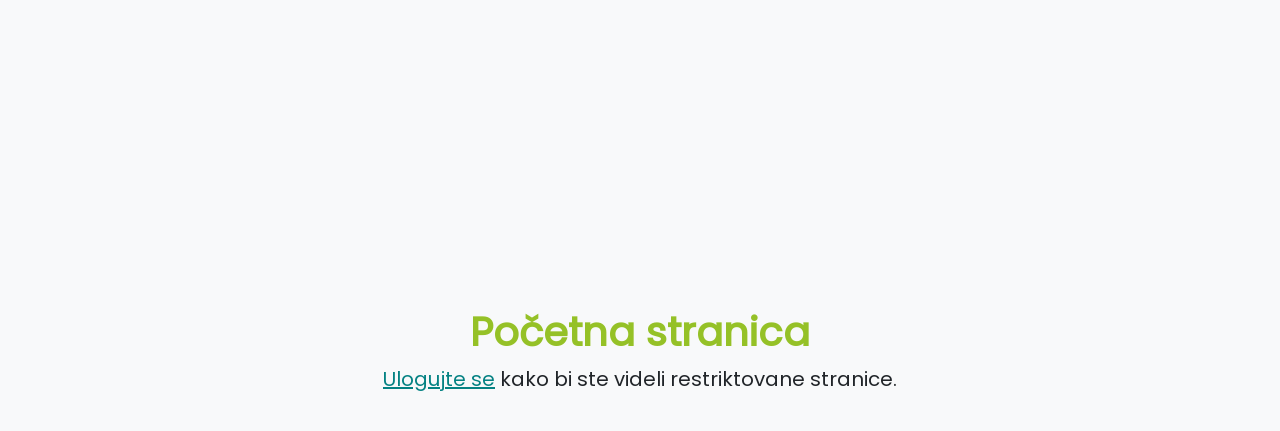

--- FILE ---
content_type: text/html; charset=UTF-8
request_url: http://portal.smehub.rs/
body_size: 1147
content:
<!DOCTYPE html>
<html lang="en">
    <head>
    <meta charset="utf-8">
    <meta name="viewport" content="width=device-width, initial-scale=1">
    <meta name="description" content="">
    <meta name="author" content="Mark Otto, Jacob Thornton, and Bootstrap contributors">
    <meta name="generator" content="Hugo 0.87.0">
    <title>Početna | SME HUB</title>

    <script src="http://portal.smehub.rs/assets/libs/tinymce/js/tinymce/tinymce.min.js"></script>
    <!-- Bootstrap core CSS -->
    <link href="https://cdn.jsdelivr.net/npm/bootstrap@5.0.2/dist/css/bootstrap.min.css" rel="stylesheet">
    <script src="https://cdn.jsdelivr.net/npm/bootstrap@5.0.2/dist/js/bootstrap.bundle.min.js"></script>
    <link href="http://www.jasny.net/bootstrap/dist/css/jasny-bootstrap.min.css" rel="stylesheet"/>
    <link href="http://portal.smehub.rs/assets/font/fontawesome/css/fontawesome.min.css" rel="stylesheet">
    <link href="http://portal.smehub.rs/assets/font/fontawesome/css/brands.min.css" rel="stylesheet">
    <link href="http://portal.smehub.rs/assets/font/fontawesome/css/solid.min.css" rel="stylesheet">

    <link rel="preconnect" href="https://fonts.googleapis.com">
    <link rel="preconnect" href="https://fonts.gstatic.com" crossorigin>
    <link href="https://fonts.googleapis.com/css2?family=PT+Sans&family=Poppins&display=swap" rel="stylesheet">
    
    <link href="https://cdn.jsdelivr.net/npm/select2@4.1.0-rc.0/dist/css/select2.min.css" rel="stylesheet" />
    <script src="https://cdn.jsdelivr.net/npm/select2@4.1.0-rc.0/dist/js/select2.min.js" defer></script>
    
    <style>
      .bd-placeholder-img {
        font-size: 1.125rem;
        text-anchor: middle;
        -webkit-user-select: none;
        -moz-user-select: none;
        user-select: none;
      }

      @media (min-width: 768px) {
        .bd-placeholder-img-lg {
          font-size: 3.5rem;
        }
      }
    </style>


        
    <!-- Custom styles for this template -->
    <link href="http://portal.smehub.rs/assets/css/app.css?v=1769174605" rel="stylesheet">
  </head>
  <body class="bg-light">
      <div class="container-fluid">
        <div class="row flex-nowrap">
            
          <div id="site-content" class="col ">
                        <div id="home-page" class="p-5 rounded text-center">
            <h1>Početna stranica</h1>
            <p class="lead"><a href="/login">Ulogujte se</a> kako bi ste videli restriktovane stranice.</p>
        </div>
              </div>
        </div>
      </div>
   
    <script src="http://portal.smehub.rs/assets/js/jquery.js"></script>
    <script src="http://portal.smehub.rs/assets/js/app.js?v=1769174605"></script>
    <script src="http://portal.smehub.rs/assets/js/jquery.repeater.js"></script>
    <script src="https://cdn.jsdelivr.net/npm/@popperjs/core@2.9.2/dist/umd/popper.min.js" integrity="sha384-IQsoLXl5PILFhosVNubq5LC7Qb9DXgDA9i+tQ8Zj3iwWAwPtgFTxbJ8NT4GN1R8p" crossorigin="anonymous"></script>
  </body>
</html>


--- FILE ---
content_type: text/css
request_url: http://portal.smehub.rs/assets/css/app.css?v=1769174605
body_size: 1940
content:
/* line 1, ../sass/base/_base.scss */
body {
  font-family: 'Poppins', sans-serif !important;
  font-family: 'PT Sans', sans-serif;
}

/* line 6, ../sass/base/_base.scss */
#left-sidebar {
  background-color: #251B5B;
}

/* line 10, ../sass/base/_base.scss */
h1 {
  font-weight: 600 !important;
  color: #95C127;
}

/* line 15, ../sass/base/_base.scss */
a {
  color: #058283;
}

/* line 19, ../sass/base/_base.scss */
a:hover {
  color: #00a6a6;
}

/* line 23, ../sass/base/_base.scss */
#home-page {
  position: absolute;
  top: 0;
  right: 0;
  bottom: 0;
  left: 0;
  margin: auto;
  height: 200px;
}

/* line 1, ../sass/components/_modal.scss */
.modal form {
  padding: 1rem;
}

/* line 5, ../sass/components/_modal.scss */
a.delete-file {
  float: right;
}

/* line 9, ../sass/components/_modal.scss */
a.delete-file i {
  color: red;
  font-size: 12px;
}

/* line 1, ../sass/components/_menu.scss */
ul#menu {
  width: 100%;
}

/* line 5, ../sass/components/_menu.scss */
ul#menu li {
  width: 100%;
  padding: 0 1rem;
}

/* line 10, ../sass/components/_menu.scss */
ul#menu li:hover {
  background-color: rgba(255, 255, 255, 0.1);
}

/* line 14, ../sass/components/_menu.scss */
ul#menu li.active {
  background-color: rgba(255, 255, 255, 0.1);
}

/* line 18, ../sass/components/_menu.scss */
ul#menu li a {
  color: #fff;
  text-transform: uppercase;
  font-weight: 700;
  width: 100%;
}

/* line 25, ../sass/components/_menu.scss */
.menu-section hr {
  border: 1px solid #fff;
  width: 100%;
}

/* line 30, ../sass/components/_menu.scss */
ul#menu li a i {
  margin-right: 5px;
}

/* line 34, ../sass/components/_menu.scss */
#site-content.logged-in {
  padding-left: 300px;
  position: absolute;
}

/* line 39, ../sass/components/_menu.scss */
#left-sidebar {
  position: fixed;
  z-index: 4;
  width: 300px;
  left: 0;
}

/* line 1, ../sass/components/_copytoclipboard.scss */
.copytoclipboard .input-group {
  margin-bottom: 30px;
  position: relative;
}

/* line 6, ../sass/components/_copytoclipboard.scss */
.copytoclipboard .input-group {
  position: relative;
}

/* line 10, ../sass/components/_copytoclipboard.scss */
.copytoclipboard .input-group-addon {
  border: none;
}

/* line 14, ../sass/components/_copytoclipboard.scss */
.linkname {
  display: none;
}

/* line 18, ../sass/components/_copytoclipboard.scss */
#copyButton, #copyButtonPajp {
  cursor: pointer;
  color: #251B5B;
  position: relative;
  bottom: 6px;
}

/* line 25, ../sass/components/_copytoclipboard.scss */
#copyTarget {
  border-left: none;
}

/* line 29, ../sass/components/_copytoclipboard.scss */
.copied {
  display: none;
  position: absolute;
  top: 25px;
  left: 55px;
  font-weight: 600;
}

@media (min-width: 768px) {
  /* line 38, ../sass/components/_copytoclipboard.scss */
  .copied {
    left: 135px;
  }

  /* line 42, ../sass/components/_copytoclipboard.scss */
  .linkname {
    display: block;
    background: #3b3e45;
    color: #fff;
  }
}
/* line 1, ../sass/elements/_form.scss */
.card-body .btn-delete {
  margin-top: 30px;
}

/* line 5, ../sass/elements/_form.scss */
.alert {
  font-weight: 800;
  color: red;
}

/* line 10, ../sass/elements/_form.scss */
.inversticije-row:first-of-type [data-repeater-delete],
.mnc-row:first-of-type [data-repeater-delete],
.zastupnici-row:first-of-type [data-repeater-delete],
.additional-question-form-section:first-of-type [data-repeater-delete],
.inversticije-row:first-of-type hr,
.mnc-row:first-of-type hr,
.zastupnici-row:first-of-type hr {
  display: none;
}

/* line 20, ../sass/elements/_form.scss */
.sme-info-section {
  background-color: rgba(149, 193, 39, 0.2);
  margin-bottom: 3rem;
}

/* line 25, ../sass/elements/_form.scss */
.pagination .hidden {
  display: none;
}

/* line 29, ../sass/elements/_form.scss */
.pagination a, .pagination span {
  background-color: unset !important;
  border: unset !important;
  font-weight: 700;
  color: #000;
}

/* line 36, ../sass/elements/_form.scss */
.pagination a {
  text-decoration: unset;
  border-radius: 10px;
  border: #6d6d6d 1px solid !important;
}

/* line 42, ../sass/elements/_form.scss */
a.btn-link-form, a.btn-link-form:hover {
  color: #fff;
}

/* line 46, ../sass/elements/_form.scss */
a.btn-link-form:focus, a.btn-link-form:active, .btn-link-form:active:focus {
  box-shadow: unset;
  color: #fff;
}

/* line 51, ../sass/elements/_form.scss */
.sme-form img {
  max-width: 200px;
}

/* line 55, ../sass/elements/_form.scss */
.btn-check:focus + .btn, .btn:focus {
  box-shadow: unset !important;
}

/* line 59, ../sass/elements/_form.scss */
.sme-form small {
  position: relative;
  bottom: 10px;
}

/* line 64, ../sass/elements/_form.scss */
.sme-filter-select .select2.select2-container,
.sme-filter-select .select2-selection,
.sme-filter-select .select2-selection__arrow {
  height: 38px !important;
}

/* line 70, ../sass/elements/_form.scss */
.sme-filter-select .select2-selection__rendered {
  line-height: 38px !important;
}

/* line 1, ../sass/elements/_table.scss */
#diagnostics-section table {
  margin: 0;
}

/* line 5, ../sass/elements/_table.scss */
table tr.cat-parent td.cat-name {
  font-weight: bold;
}

/* line 9, ../sass/elements/_table.scss */
table tr.cat-child td.cat-name {
  padding-left: 1rem;
}

/* line 13, ../sass/elements/_table.scss */
ul.group-files a {
  text-decoration: none;
  color: unset;
}

/* line 18, ../sass/elements/_table.scss */
.accordion-collapse.collapse.show {
  border: 2px solid #e7f1ff;
  border-top: unset;
}

@media only screen and (min-width: 768px) {
  /* line 24, ../sass/elements/_table.scss */
  .table.table.table-striped.table-resp thead th {
    border-left: 1px solid #a8a8a8;
    border-right: 1px solid #a8a8a8;
  }

  /* line 29, ../sass/elements/_table.scss */
  .table.table.table-striped.table-resp td {
    border-left: 1px solid #a8a8a8;
    border-right: 1px solid #a8a8a8;
  }

  /* line 34, ../sass/elements/_table.scss */
  .table.table.table-striped.table-resp thead th:first-child,
  .table.table.table-striped.table-resp td:first-child {
    border-left: unset;
  }

  /* line 39, ../sass/elements/_table.scss */
  .table.table.table-striped.table-resp thead th:last-child,
  .table.table.table-striped.table-resp td:last-child {
    border-left: unset;
    border-right: unset;
  }
}
/* line 4, ../sass/elements/_elements.scss */
img.img-file {
  max-width: 200px;
}

@media only screen and (max-width: 768px) {
  /* line 2, ../sass/layout/_responsive.scss */
  #site-content .bg-light {
    padding: 1rem !important;
    padding-top: 4rem !important;
  }

  /* line 7, ../sass/layout/_responsive.scss */
  #site-content.logged-in {
    padding-left: 0;
    position: absolute;
  }

  /* line 12, ../sass/layout/_responsive.scss */
  #left-sidebar {
    display: none;
    width: 250px;
  }

  /* line 17, ../sass/layout/_responsive.scss */
  .burger-button {
    position: absolute;
    float: right;
    right: 15px;
    top: 10px;
    background: none;
    border: none;
    z-index: 5;
    display: block !important;
  }

  /* line 28, ../sass/layout/_responsive.scss */
  #show-diagnostics .accordion-body {
    padding: 0;
  }
}
@media only screen and (max-width: 1000px) {
  /* line 36, ../sass/layout/_responsive.scss */
  table.table-resp {
    border: 0;
    margin-top: 2rem;
  }

  /* line 41, ../sass/layout/_responsive.scss */
  table.table-resp caption {
    font-size: 1.3em;
  }

  /* line 45, ../sass/layout/_responsive.scss */
  table.table-resp thead {
    border: none;
    clip: rect(0 0 0 0);
    height: 1px;
    margin: -1px;
    overflow: hidden;
    padding: 0;
    position: absolute;
    width: 1px;
  }

  /* line 56, ../sass/layout/_responsive.scss */
  table.table-resp tr {
    border-bottom: 3px solid #ddd;
    display: block;
  }

  /* line 61, ../sass/layout/_responsive.scss */
  table.table-resp td {
    border-bottom: 1px solid #ddd;
    display: block;
  }

  /* line 66, ../sass/layout/_responsive.scss */
  table.table-resp td[data-label] {
    text-align: right;
  }

  /* line 70, ../sass/layout/_responsive.scss */
  table.table-resp td::before {
    /*
    * aria-label has no advantage, it won't be read inside a table
    content: attr(aria-label);
    */
    content: attr(data-label);
    float: left;
    font-weight: bold;
    text-transform: uppercase;
  }

  /* line 81, ../sass/layout/_responsive.scss */
  table.table-resp td:last-child {
    border-bottom: 0;
  }
}
/* line 4, ../sass/layout/_layout.scss */
.sme-form {
  max-width: 800px;
  margin: auto;
}

/* line 9, ../sass/layout/_layout.scss */
#site-content {
  padding: 0;
}


--- FILE ---
content_type: text/javascript
request_url: http://portal.smehub.rs/assets/js/jquery.repeater.js
body_size: 5481
content:
// jquery.repeater version 1.2.2
// https://github.com/DubFriend/jquery.repeater
// (MIT) 15-04-2022
// Brian Detering <BDeterin@gmail.com> (http://www.briandetering.net/)
(function ($) {
'use strict';

var identity = function (x) {
    return x;
};

var isArray = function (value) {
    return $.isArray(value);
};

var isObject = function (value) {
    return !isArray(value) && (value instanceof Object);
};

var isNumber = function (value) {
    return value instanceof Number;
};

var isFunction = function (value) {
    return value instanceof Function;
};

var indexOf = function (object, value) {
    return $.inArray(value, object);
};

var inArray = function (array, value) {
    return indexOf(array, value) !== -1;
};

var foreach = function (collection, callback) {
    for(var i in collection) {
        if(collection.hasOwnProperty(i)) {
            callback(collection[i], i, collection);
        }
    }
};


var last = function (array) {
    return array[array.length - 1];
};

var argumentsToArray = function (args) {
    return Array.prototype.slice.call(args);
};

var extend = function () {
    var extended = {};
    foreach(argumentsToArray(arguments), function (o) {
        foreach(o, function (val, key) {
            extended[key] = val;
        });
    });
    return extended;
};

var mapToArray = function (collection, callback) {
    var mapped = [];
    foreach(collection, function (value, key, coll) {
        mapped.push(callback(value, key, coll));
    });
    return mapped;
};

var mapToObject = function (collection, callback, keyCallback) {
    var mapped = {};
    foreach(collection, function (value, key, coll) {
        key = keyCallback ? keyCallback(key, value) : key;
        mapped[key] = callback(value, key, coll);
    });
    return mapped;
};

var map = function (collection, callback, keyCallback) {
    return isArray(collection) ?
        mapToArray(collection, callback) :
        mapToObject(collection, callback, keyCallback);
};

var pluck = function (arrayOfObjects, key) {
    return map(arrayOfObjects, function (val) {
        return val[key];
    });
};

var filter = function (collection, callback) {
    var filtered;

    if(isArray(collection)) {
        filtered = [];
        foreach(collection, function (val, key, coll) {
            if(callback(val, key, coll)) {
                filtered.push(val);
            }
        });
    }
    else {
        filtered = {};
        foreach(collection, function (val, key, coll) {
            if(callback(val, key, coll)) {
                filtered[key] = val;
            }
        });
    }

    return filtered;
};

var call = function (collection, functionName, args) {
    return map(collection, function (object, name) {
        return object[functionName].apply(object, args || []);
    });
};

//execute callback immediately and at most one time on the minimumInterval,
//ignore block attempts
var throttle = function (minimumInterval, callback) {
    var timeout = null;
    return function () {
        var that = this, args = arguments;
        if(timeout === null) {
            timeout = setTimeout(function () {
                timeout = null;
            }, minimumInterval);
            callback.apply(that, args);
        }
    };
};


var mixinPubSub = function (object) {
    object = object || {};
    var topics = {};

    object.publish = function (topic, data) {
        foreach(topics[topic], function (callback) {
            callback(data);
        });
    };

    object.subscribe = function (topic, callback) {
        topics[topic] = topics[topic] || [];
        topics[topic].push(callback);
    };

    object.unsubscribe = function (callback) {
        foreach(topics, function (subscribers) {
            var index = indexOf(subscribers, callback);
            if(index !== -1) {
                subscribers.splice(index, 1);
            }
        });
    };

    return object;
};

// jquery.input version 0.0.0
// https://github.com/DubFriend/jquery.input
// (MIT) 09-04-2014
// Brian Detering <BDeterin@gmail.com> (http://www.briandetering.net/)
(function ($) {
'use strict';

var createBaseInput = function (fig, my) {
    var self = mixinPubSub(),
        $self = fig.$;

    self.getType = function () {
        throw 'implement me (return type. "text", "radio", etc.)';
    };

    self.$ = function (selector) {
        return selector ? $self.find(selector) : $self;
    };

    self.disable = function () {
        self.$().prop('disabled', true);
        self.publish('isEnabled', false);
    };

    self.enable = function () {
        self.$().prop('disabled', false);
        self.publish('isEnabled', true);
    };

    my.equalTo = function (a, b) {
        return a === b;
    };

    my.publishChange = (function () {
        var oldValue;
        return function (e, domElement) {
            var newValue = self.get();
            if(!my.equalTo(newValue, oldValue)) {
                self.publish('change', { e: e, domElement: domElement });
            }
            oldValue = newValue;
        };
    }());

    return self;
};


var createInput = function (fig, my) {
    var self = createBaseInput(fig, my);

    self.get = function () {
        return self.$().val();
    };

    self.set = function (newValue) {
        self.$().val(newValue);
    };

    self.clear = function () {
        self.set('');
    };

    my.buildSetter = function (callback) {
        return function (newValue) {
            callback.call(self, newValue);
        };
    };

    return self;
};

var createInputText = function (fig) {
    var my = {},
        self = createInput(fig, my);

    self.getType = function () {
        return 'text';
    };

    self.$().on('change keyup keydown', function (e) {
        my.publishChange(e, this);
    });

    return self;
};

var inputEqualToArray = function (a, b) {
    a = isArray(a) ? a : [a];
    b = isArray(b) ? b : [b];

    var isEqual = true;
    if(a.length !== b.length) {
        isEqual = false;
    }
    else {
        foreach(a, function (value) {
            if(!inArray(b, value)) {
                isEqual = false;
            }
        });
    }

    return isEqual;
};

var createInputButton = function (fig) {
    var my = {},
        self = createInput(fig, my);

    self.getType = function () {
        return 'button';
    };

    self.$().on('change', function (e) {
        my.publishChange(e, this);
    });

    return self;
};

var createInputCheckbox = function (fig) {
    var my = {},
        self = createInput(fig, my);

    self.getType = function () {
        return 'checkbox';
    };

    self.get = function () {
        var values = [];
        self.$().filter(':checked').each(function () {
            values.push($(this).val());
        });
        return values;
    };

    self.set = function (newValues) {
        newValues = isArray(newValues) ? newValues : [newValues];

        self.$().each(function () {
            $(this).prop('checked', false);
        });

        foreach(newValues, function (value) {
            self.$().filter('[value="' + value + '"]')
                .prop('checked', true);
        });
    };

    my.equalTo = inputEqualToArray;

    self.$().change(function (e) {
        my.publishChange(e, this);
    });

    return self;
};

var createInputEmail = function (fig) {
    var my = {},
        self = createInputText(fig, my);

    self.getType = function () {
        return 'email';
    };

    return self;
};

var createInputFile = function (fig) {
    var my = {},
        self = createBaseInput(fig, my);

    self.getType = function () {
        return 'file';
    };

    self.get = function () {
        return last(self.$().val().split('\\'));
    };

    self.clear = function () {
        // http://stackoverflow.com/questions/1043957/clearing-input-type-file-using-jquery
        this.$().each(function () {
            $(this).wrap('<form>').closest('form').get(0).reset();
            $(this).unwrap();
        });
    };

    self.$().change(function (e) {
        my.publishChange(e, this);
        // self.publish('change', self);
    });

    return self;
};

var createInputHidden = function (fig) {
    var my = {},
        self = createInput(fig, my);

    self.getType = function () {
        return 'hidden';
    };

    self.$().change(function (e) {
        my.publishChange(e, this);
    });

    return self;
};
var createInputMultipleFile = function (fig) {
    var my = {},
        self = createBaseInput(fig, my);

    self.getType = function () {
        return 'file[multiple]';
    };

    self.get = function () {
        // http://stackoverflow.com/questions/14035530/how-to-get-value-of-html-5-multiple-file-upload-variable-using-jquery
        var fileListObject = self.$().get(0).files || [],
            names = [], i;

        for(i = 0; i < (fileListObject.length || 0); i += 1) {
            names.push(fileListObject[i].name);
        }

        return names;
    };

    self.clear = function () {
        // http://stackoverflow.com/questions/1043957/clearing-input-type-file-using-jquery
        this.$().each(function () {
            $(this).wrap('<form>').closest('form').get(0).reset();
            $(this).unwrap();
        });
    };

    self.$().change(function (e) {
        my.publishChange(e, this);
    });

    return self;
};

var createInputMultipleSelect = function (fig) {
    var my = {},
        self = createInput(fig, my);

    self.getType = function () {
        return 'select[multiple]';
    };

    self.get = function () {
        return self.$().val() || [];
    };

    self.set = function (newValues) {
        self.$().val(
            newValues === '' ? [] : isArray(newValues) ? newValues : [newValues]
        );
    };

    my.equalTo = inputEqualToArray;

    self.$().change(function (e) {
        my.publishChange(e, this);
    });

    return self;
};

var createInputPassword = function (fig) {
    var my = {},
        self = createInputText(fig, my);

    self.getType = function () {
        return 'password';
    };

    return self;
};

var createInputRadio = function (fig) {
    var my = {},
        self = createInput(fig, my);

    self.getType = function () {
        return 'radio';
    };

    self.get = function () {
        return self.$().filter(':checked').val() || null;
    };

    self.set = function (newValue) {
        if(!newValue) {
            self.$().each(function () {
                $(this).prop('checked', false);
            });
        }
        else {
            self.$().filter('[value="' + newValue + '"]').prop('checked', true);
        }
    };

    self.$().change(function (e) {
        my.publishChange(e, this);
    });

    return self;
};

var createInputRange = function (fig) {
    var my = {},
        self = createInput(fig, my);

    self.getType = function () {
        return 'range';
    };

    self.$().change(function (e) {
        my.publishChange(e, this);
    });

    return self;
};

var createInputSelect = function (fig) {
    var my = {},
        self = createInput(fig, my);

    self.getType = function () {
        return 'select';
    };

    self.$().change(function (e) {
        my.publishChange(e, this);
    });

    return self;
};

var createInputTextarea = function (fig) {
    var my = {},
        self = createInput(fig, my);

    self.getType = function () {
        return 'textarea';
    };

    self.$().on('change keyup keydown', function (e) {
        my.publishChange(e, this);
    });

    return self;
};

var createInputURL = function (fig) {
    var my = {},
        self = createInputText(fig, my);

    self.getType = function () {
        return 'url';
    };

    return self;
};

var createInputColor = function(fig) {
    var my = {},
        self = createInputText(fig, my);

    self.getType = function () {
        return 'color';
    };

    return self;
};

var createInputDate = function(fig) {
    var my = {},
        self = createInputText(fig, my);

    self.getType = function () {
        return 'date';
    };

    return self;
};

var createInputDateTimeLocal = function(fig) {
    var my = {},
        self = createInputText(fig, my);

    self.getType = function () {
        return 'datetime-local';
    };

    return self;
};

var createInputMonth = function(fig) {
    var my = {},
        self = createInputText(fig, my);

    self.getType = function () {
        return 'month';
    };

    return self;
};

var createInputNumber = function(fig) {
    var my = {},
        self = createInputText(fig, my);

    self.getType = function () {
        return 'number';
    };

    return self;
};

var createInputSearch = function(fig) {
    var my = {},
        self = createInputText(fig, my);

    self.getType = function () {
        return 'search';
    };

    return self;
};

var createInputTel = function(fig) {
    var my = {},
        self = createInputText(fig, my);

    self.getType = function () {
        return 'tel';
    };

    return self;
};

var createInputTime = function(fig) {
    var my = {},
        self = createInputText(fig, my);

    self.getType = function () {
        return 'time';
    };

    return self;
};

var createInputWeek = function(fig) {
    var my = {},
        self = createInputText(fig, my);

    self.getType = function () {
        return 'week';
    };

    return self;
};


var buildFormInputs = function (fig) {
    var inputs = {},
        $self = fig.$;
    var constructor = fig.constructorOverride || {
        color:createInputColor,
        date:createInputDate,
        datetimeLocal:createInputDateTimeLocal,
        month:createInputMonth,
        number:createInputNumber,
        search:createInputSearch,
        tel:createInputTel,
        time:createInputTime,
        week:createInputWeek,
        button: createInputButton,
        text: createInputText,
        url: createInputURL,
        email: createInputEmail,
        password: createInputPassword,
        range: createInputRange,
        textarea: createInputTextarea,
        select: createInputSelect,
        'select[multiple]': createInputMultipleSelect,
        radio: createInputRadio,
        checkbox: createInputCheckbox,
        file: createInputFile,
        'file[multiple]': createInputMultipleFile,
        hidden: createInputHidden
    };

    var addInputsBasic = function (type, selector) {
        var $input = isObject(selector) ? selector : $self.find(selector);

        $input.each(function () {
            var name = $(this).attr('name');
            inputs[name] = constructor[type]({
                $: $(this)
            });
        });
    };

    var addInputsGroup = function (type, selector) {
        var names = [],
            $input = isObject(selector) ? selector : $self.find(selector);

        if(isObject(selector)) {
            inputs[$input.attr('name')] = constructor[type]({
                $: $input
            });
        }
        else {
            // group by name attribute
            $input.each(function () {
                if(indexOf(names, $(this).attr('name')) === -1) {
                    names.push($(this).attr('name'));
                }
            });

            foreach(names, function (name) {
                inputs[name] = constructor[type]({
                    $: $self.find('input[name="' + name + '"]')
                });
            });
        }
    };


    if($self.is('input, select, textarea')) {
        if($self.is('input[type="button"], button, input[type="submit"]')) {
            addInputsBasic('button', $self);
        }
        else if($self.is('textarea')) {
            addInputsBasic('textarea', $self);
        }
        else if(
            $self.is('input[type="text"]') ||
            $self.is('input') && !$self.attr('type')
        ) {
            addInputsBasic('text', $self);
        }
        else if($self.is('input[type="password"]')) {
            addInputsBasic('password', $self);
        }
        else if($self.is('input[type="email"]')) {
            addInputsBasic('email', $self);
        }
        else if($self.is('input[type="url"]')) {
            addInputsBasic('url', $self);
        }
        else if($self.is('input[type="color"]')) {
            addInputsBasic('color', $self);
        }
        else if($self.is('input[type="date"]')) {
            addInputsBasic('date', $self);
        }
        else if($self.is('input[type="datetime-local"]')) {
            addInputsBasic('datetimeLocal', $self);
        }
        else if($self.is('input[type="month"]')) {
            addInputsBasic('month', $self);
        }
        else if($self.is('input[type="number"]')) {
            addInputsBasic('number', $self);
        }
        else if($self.is('input[type="search"]')) {
            addInputsBasic('search', $self);
        }
        else if($self.is('input[type="tel"]')) {
            addInputsBasic('tel', $self);
        }
        else if($self.is('input[type="time"]')) {
            addInputsBasic('time', $self);
        }
        else if($self.is('input[type="week"]')) {
            addInputsBasic('week', $self);
        }
        else if($self.is('input[type="range"]')) {
            addInputsBasic('range', $self);
        }
        else if($self.is('select')) {
            if($self.is('[multiple]')) {
                addInputsBasic('select[multiple]', $self);
            }
            else {
                addInputsBasic('select', $self);
            }
        }
        else if($self.is('input[type="file"]')) {
            if($self.is('[multiple]')) {
                addInputsBasic('file[multiple]', $self);
            }
            else {
                addInputsBasic('file', $self);
            }
        }
        else if($self.is('input[type="hidden"]')) {
            addInputsBasic('hidden', $self);
        }
        else if($self.is('input[type="radio"]')) {
            addInputsGroup('radio', $self);
        }
        else if($self.is('input[type="checkbox"]')) {
            addInputsGroup('checkbox', $self);
        }
        else {
            //in all other cases default to a "text" input interface.
            addInputsBasic('text', $self);
        }
    }
    else {
        addInputsBasic('button', 'input[type="button"], button, input[type="submit"]');
        addInputsBasic('text', 'input[type="text"]');
        addInputsBasic('color', 'input[type="color"]');
        addInputsBasic('date', 'input[type="date"]');
        addInputsBasic('datetimeLocal', 'input[type="datetime-local"]');
        addInputsBasic('month', 'input[type="month"]');
        addInputsBasic('number', 'input[type="number"]');
        addInputsBasic('search', 'input[type="search"]');
        addInputsBasic('tel', 'input[type="tel"]');
        addInputsBasic('time', 'input[type="time"]');
        addInputsBasic('week', 'input[type="week"]');
        addInputsBasic('password', 'input[type="password"]');
        addInputsBasic('email', 'input[type="email"]');
        addInputsBasic('url', 'input[type="url"]');
        addInputsBasic('range', 'input[type="range"]');
        addInputsBasic('textarea', 'textarea');
        addInputsBasic('select', 'select:not([multiple])');
        addInputsBasic('select[multiple]', 'select[multiple]');
        addInputsBasic('file', 'input[type="file"]:not([multiple])');
        addInputsBasic('file[multiple]', 'input[type="file"][multiple]');
        addInputsBasic('hidden', 'input[type="hidden"]');
        addInputsGroup('radio', 'input[type="radio"]');
        addInputsGroup('checkbox', 'input[type="checkbox"]');
    }

    return inputs;
};

$.fn.inputVal = function (newValue) {
    var $self = $(this);

    var inputs = buildFormInputs({ $: $self });

    if($self.is('input, textarea, select')) {
        if(typeof newValue === 'undefined') {
            return inputs[$self.attr('name')].get();
        }
        else {
            inputs[$self.attr('name')].set(newValue);
            return $self;
        }
    }
    else {
        if(typeof newValue === 'undefined') {
            return call(inputs, 'get');
        }
        else {
            foreach(newValue, function (value, inputName) {
                inputs[inputName].set(value);
            });
            return $self;
        }
    }
};

$.fn.inputOnChange = function (callback) {
    var $self = $(this);
    var inputs = buildFormInputs({ $: $self });
    foreach(inputs, function (input) {
        input.subscribe('change', function (data) {
            callback.call(data.domElement, data.e);
        });
    });
    return $self;
};

$.fn.inputDisable = function () {
    var $self = $(this);
    call(buildFormInputs({ $: $self }), 'disable');
    return $self;
};

$.fn.inputEnable = function () {
    var $self = $(this);
    call(buildFormInputs({ $: $self }), 'enable');
    return $self;
};

$.fn.inputClear = function () {
    var $self = $(this);
    call(buildFormInputs({ $: $self }), 'clear');
    return $self;
};

}(jQuery));

$.fn.repeaterVal = function () {
    var parse = function (raw) {
        var parsed = [];

        foreach(raw, function (val, key) {
            var parsedKey = [];
            if(key !== "undefined") {
                parsedKey.push(key.match(/^[^\[]*/)[0]);
                parsedKey = parsedKey.concat(map(
                    key.match(/\[[^\]]*\]/g),
                    function (bracketed) {
                        return bracketed.replace(/[\[\]]/g, '');
                    }
                ));

                parsed.push({
                    val: val,
                    key: parsedKey
                });
            }
        });

        return parsed;
    };

    var build = function (parsed) {
        if(
            parsed.length === 1 &&
            (parsed[0].key.length === 0 || parsed[0].key.length === 1 && !parsed[0].key[0])
        ) {
            return parsed[0].val;
        }

        foreach(parsed, function (p) {
            p.head = p.key.shift();
        });

        var grouped = (function () {
            var grouped = {};

            foreach(parsed, function (p) {
                if(!grouped[p.head]) {
                    grouped[p.head] = [];
                }
                grouped[p.head].push(p);
            });

            return grouped;
        }());

        var built;

        if(/^[0-9]+$/.test(parsed[0].head)) {
            built = [];
            foreach(grouped, function (group) {
                built.push(build(group));
            });
        }
        else {
            built = {};
            foreach(grouped, function (group, key) {
                built[key] = build(group);
            });
        }

        return built;
    };

    return build(parse($(this).inputVal()));
};

$.fn.repeater = function (fig) {
    fig = fig || {};

    var setList;

    $(this).each(function () {

        var $self = $(this);

        var show = fig.show || function () {
            $(this).show();
        };

        var hide = fig.hide || function (removeElement) {
            removeElement();
        };

        var $list = $self.find('[data-repeater-list]').first();

        var $filterNested = function ($items, repeaters) {
            return $items.filter(function () {
                return repeaters ?
                    $(this).closest(
                        pluck(repeaters, 'selector').join(',')
                    ).length === 0 : true;
            });
        };

        var $items = function () {
            return $filterNested($list.find('[data-repeater-item]'), fig.repeaters);
        };

        var $itemTemplate = $list.find('[data-repeater-item]')
                                 .first().clone().hide();

        var $firstDeleteButton = $filterNested(
            $filterNested($(this).find('[data-repeater-item]'), fig.repeaters)
            .first().find('[data-repeater-delete]'),
            fig.repeaters
        );

        if(fig.isFirstItemUndeletable && $firstDeleteButton) {
            $firstDeleteButton.remove();
        }

        var getGroupName = function () {
            var groupName = $list.data('repeater-list');
            return fig.$parent ?
                fig.$parent.data('item-name') + '[' + groupName + ']' :
                groupName;
        };

        var initNested = function ($listItems) {
            if(fig.repeaters) {
                $listItems.each(function () {
                    var $item = $(this);
                    foreach(fig.repeaters, function (nestedFig) {
                        $item.find(nestedFig.selector).repeater(extend(
                            nestedFig, { $parent: $item }
                        ));
                    });
                });
            }
        };

        var $foreachRepeaterInItem = function (repeaters, $item, cb) {
            if(repeaters) {
                foreach(repeaters, function (nestedFig) {
                    cb.call($item.find(nestedFig.selector)[0], nestedFig);
                });
            }
        };

        var setIndexes = function ($items, groupName, repeaters) {
            $items.each(function (index) {
                var $item = $(this);
                $item.data('item-name', groupName + '[' + index + ']');
                $filterNested($item.find('[name]'), repeaters)
                .each(function () {
                    var $input = $(this);
                    // match non empty brackets (ex: "[foo]")
                    var matches = $input.attr('name').match(/\[[^\]]+\]/g);

                    var name = matches ?
                        // strip "[" and "]" characters
                        last(matches).replace(/\[|\]/g, '') :
                        $input.attr('name');


                    var newName = groupName + '[' + index + '][' + name + ']' +
                        ($input.is(':checkbox') || $input.attr('multiple') ? '[]' : '');

                    $input.attr('name', newName);

                    $foreachRepeaterInItem(repeaters, $item, function (nestedFig) {
                        var $repeater = $(this);
                        setIndexes(
                            $filterNested($repeater.find('[data-repeater-item]'), nestedFig.repeaters || []),
                            groupName + '[' + index + ']' +
                                        '[' + $repeater.find('[data-repeater-list]').first().data('repeater-list') + ']',
                            nestedFig.repeaters
                        );
                    });
                });
            });

            $list.find('input[name][checked]')
                .removeAttr('checked')
                .prop('checked', true);
        };

        setIndexes($items(), getGroupName(), fig.repeaters);
        initNested($items());
        if(fig.initEmpty) {
            $items().remove();
        }

        if(fig.ready) {
            fig.ready(function () {
                setIndexes($items(), getGroupName(), fig.repeaters);
            });
        }

        var appendItem = (function () {
            var setItemsValues = function ($item, data, repeaters) {
                if(data || fig.defaultValues) {
                    var inputNames = {};
                    $filterNested($item.find('[name]'), repeaters).each(function () {
                        var key = $(this).attr('name').match(/\[([^\]]*)(\]|\]\[\])$/)[1];
                        inputNames[key] = $(this).attr('name');
                    });

                    $item.inputVal(map(
                        filter(data || fig.defaultValues, function (val, name) {
                            return inputNames[name];
                        }),
                        identity,
                        function (name) {
                            return inputNames[name];
                        }
                    ));
                }


                $foreachRepeaterInItem(repeaters, $item, function (nestedFig) {
                    var $repeater = $(this);
                    $filterNested(
                        $repeater.find('[data-repeater-item]'),
                        nestedFig.repeaters
                    )
                    .each(function () {
                        var fieldName = $repeater.find('[data-repeater-list]').data('repeater-list');
                        if(data && data[fieldName]) {
                            var $template = $(this).clone();
                            $repeater.find('[data-repeater-item]').remove();
                            foreach(data[fieldName], function (data) {
                                var $item = $template.clone();
                                setItemsValues(
                                    $item,
                                    data,
                                    nestedFig.repeaters || []
                                );
                                $repeater.find('[data-repeater-list]').append($item);
                            });
                        }
                        else {
                            setItemsValues(
                                $(this),
                                nestedFig.defaultValues,
                                nestedFig.repeaters || []
                            );
                        }
                    });
                });

            };

            return function ($item, data) {
                $list.append($item);
                setIndexes($items(), getGroupName(), fig.repeaters);
                $item.find('[name]').each(function () {
                    $(this).inputClear();
                });
                setItemsValues($item, data || fig.defaultValues, fig.repeaters);
            };
        }());

        var addItem = function (data) {
            var $item = $itemTemplate.clone();
            appendItem($item, data);
            if(fig.repeaters) {
                initNested($item);
            }
            show.call($item.get(0));
        };

        setList = function (rows) {
            $items().remove();
            foreach(rows, addItem);
        };

        $filterNested($self.find('[data-repeater-create]'), fig.repeaters).click(function () {
            addItem();
        });

        $list.on('click', '[data-repeater-delete]', function () {
            var self = $(this).closest('[data-repeater-item]').get(0);
            hide.call(self, function () {
                $(self).remove();
                setIndexes($items(), getGroupName(), fig.repeaters);
            });
        });
    });

    this.setList = setList;

    return this;
};

}(jQuery));

--- FILE ---
content_type: text/javascript
request_url: http://portal.smehub.rs/assets/js/app.js?v=1769174605
body_size: 2237
content:
function addFormGroupSection(sectionClass){

  'use strict';

  $(sectionClass).repeater({
      show: function () {
          $(this).slideDown();
      },
      hide: function (deleteElement) {
          if(confirm('Da li ste sigurni da želite da obrišete ovaj element?')) {
              $(this).slideUp(deleteElement);
          }
      },
      ready: function (setIndexes) {

      }
  });

  window.outerRepeater = $('.outer-repeater').repeater({
      isFirstItemUndeletable: true,
      defaultValues: { 'text-input': 'outer-default' },
      show: function () {
          $(this).slideDown();
      },
      hide: function (deleteElement) {
          $(this).slideUp(deleteElement);
      },
      repeaters: [{
          isFirstItemUndeletable: true,
          selector: '.inner-repeater',
          defaultValues: { 'inner-text-input': 'inner-default' },
          show: function () {
              $(this).slideDown();
          },
          hide: function (deleteElement) {
              $(this).slideUp(deleteElement);
          }
      }]
  });

}

function addLabelToRepeaterCheckbox(){
   $('.mnc-row').each(function(index) {
      var i = index;
      var checkboxes = $(this).find('input[type="checkbox"]');
      checkboxes.each(function(){
        var id = $(this).attr('id')+"_"+i;
        $(this).attr('id', id);
        var label = $(this).next("label");
        $(label).attr('for', id);
      });
      
    });
}

$(document).on("click", "#mncSection input.btn-warning, #mncSection input.btn-delete", function (e) {
  addLabelToRepeaterCheckbox()
});


function showBeleska(select_value){
  select_value = parseInt(select_value);
  var show_if = [2, 3, 4, 7, 9, 11, 13, 14, 15];
  if(jQuery.inArray(select_value, show_if) !== -1){
    $("#beleska-section").removeClass( "d-none" );
  } else{
    $("#beleska-section").addClass( "d-none" );
  }
  
}

function showDiagnostic(select_value){
  select_value = parseInt(select_value);
  var show_if = [6];
  if(jQuery.inArray(select_value, show_if) !== -1){
    $("#show-diagnostics").removeClass( "d-none" );
  } else{
    $("#show-diagnostics").addClass( "d-none" );
  }
  
}

function showOstalaDelatnost(is_selected){
  if(is_selected){
    $("#ostala-delatnost").removeClass( "d-none" );
  } else{
    $("#ostala-delatnost").addClass( "d-none" );
  }
}

$(document).ready(function () {

  addLabelToRepeaterCheckbox();

  addFormGroupSection("#zastupniciSection");
  addFormGroupSection("#mncSection");
  addFormGroupSection("#investicijaSection");
  addFormGroupSection("#additionalQuestionsSection");

  if ($('input#additional_question').is(':checked')) {
    $("#additionalQuestionsSection").removeClass( "d-none" );
  }

  if ($('input#no_mnc').is(':checked')) {
    $("#mncSection").addClass( "d-none" );
  }

  $(".sme-filter").select2({
      minimumInputLength: 2,
      language: {
        inputTooShort: function () {
          return "Unesite minimum 2 karaktera za pretragu...";
        },
        "noResults": function(){
          return "Nema Rezultata";
        }
      }
  });

  var show_inv = $("#investicije-select").val();
  showInvesticijeSection(show_inv);

  $("select#type").each(function(){
    if($(this).val() > 3){
      $(this).closest('.additional-question-form-section').find('.answers-section').removeClass('d-none');
    } else{
      $(this).closest('.additional-question-form-section').find('.answers-section').addClass('d-none');
    }
  }) 

  if ($("#odgovornost").is(':checked')) {
    $("#sme-submit-form").prop('disabled', false);
  } else{
    $("#sme-submit-form").prop('disabled', true);
  }
  
  //init tinymce editor
  tinymce.init({selector:'#tinymce_editor'});

  // on resize hide or show menu
  $(window).on('resize', function(){
    var win = $(this); //this = window
    if (win.width() >= 768) { 
      $("#left-sidebar").show();
    } else{
      $("#left-sidebar").hide();
    }
  });
  showBeleska($("#status").find(":selected").val());
  
  //showDiagnostic($("#status").find(":selected").val());

  showOstalaDelatnost($("#delatnost-ostalo").is(':checked'))

  function copyToClipboard(element) {
    var $temp = $("<input>");
    $("body").append($temp);
    $temp.val($(element).text()).select();
    document.execCommand("copy");
    $temp.remove();
    $(".copied").show().delay(1000).fadeOut();
  }
  $(document).on("click", "#copyButton", function () {
    copyToClipboard('#copyText');
  }); 

  $(document).on("click", "#copyButtonPajp", function () {
    copyToClipboard('#copyTextPajp');
  }); 
  
  $('#delatnost-ostalo').click(function() {
    showOstalaDelatnost(this.checked)
  });
  

});

// if you want more questions on a call; show section additional questions
$(document).on("change", "#additional_question", function () {
  $("#additionalQuestionsSection").toggleClass( "d-none" );
}); 

// investicije show-hide section
$(document).on("change", "#investicije-select", function () {
     var show_inv = $(this).val();
     showInvesticijeSection(show_inv);
     
}); 

function showInvesticijeSection(show_inv){
  if(show_inv == 1){
    $("#investicije-repeater").show();
   } else{
    $("#investicije-repeater").hide();
   }
}

// call form - additional fields - select input change
// if selected radio button or checkbox show answers field - otherwise hide it 
$(document).on("change", "#type", function () {
  if($(this).val() > 3){
    $(this).closest('.additional-question-form-section').find('.answers-section').removeClass('d-none');
  } else{
    $(this).closest('.additional-question-form-section').find('.answers-section').addClass('d-none');
  }
}); 

// hide MNC select
$(document).on("change", "#no_mnc", function () {
  $("#mncSection").toggleClass( "d-none" );
}); 

// On Status select change - note field behaviour
$(document).on("change", "#status", function () {
  var value = this.value;
  showBeleska(value);
  //showDiagnostic(value);
}); 

$(document).on("click", "#edit-sme-bttn", function (e) {
  e.preventDefault();
  
  var edit = $("#editable-section").is(":visible");
  var show = $("#show-section").is(":visible");

  if(edit){
    $("#editable-section").addClass('d-none');
    $("#show-section").removeClass('d-none');
    $(this).html("Izmeni");
  }

  if(show){
    $("#editable-section").removeClass('d-none');
    $("#show-section").addClass('d-none');
    $(this).html("Prikaži");
  }
}); 

// on sme small form edit 
//make beleska textarea required
$(document).on("click", "#sme-small-form", function (e) {
  
  var beleska_visible = $("#beleska").is(":visible");
  var beleska_content = $("#beleska").val();

  if(beleska_visible && beleska_content == ""){
    e.preventDefault();
    $("#beleska").addClass('is-invalid');
  }

});

//show sign out link
$(document).on("click", "#dropdownUser1", function () {
  $("ul.dropdown-menu.dropdown-menu-dark").toggleClass( "show" );
}); 

//show sign out link
$(document).on("click", "#odgovornost", function () {
  if ($(this).is(':checked')) {
    $("#sme-submit-form").prop('disabled', false);
  } else{
    $("#sme-submit-form").prop('disabled', true);
  }
}); 

// on mobile show menu clicking on burger icon
$(document).on("click", ".burger-button", function () {
  $("#left-sidebar").animate({width:'toggle'},350);
}); 

// Deaktiviraj, JS edits
$(document).on("click", ".deactivate-modal", function (e) {
  e.preventDefault();
  $('#deactivateModal').modal('toggle');
  var formAction = $(this).attr('href');
  $("#deactivateModal .modal-dialog form").attr( "action", formAction );
}); 

// Aktiviraj, JS edits
$(document).on("click", ".activate-modal", function (e) {
  e.preventDefault();
  $('#activateModal').modal('toggle');
  var formAction = $(this).attr('href');
  $("#activateModal .modal-dialog form").attr( "action", formAction );
}); 

// Delete, JS edits
$(document).on("click", ".delete-modal", function (e) {
  e.preventDefault();
  $('#deleteModal').modal('toggle');
  var formAction = $(this).attr('href');
  $("#deleteModal .modal-dialog form").attr( "action", formAction );
}); 